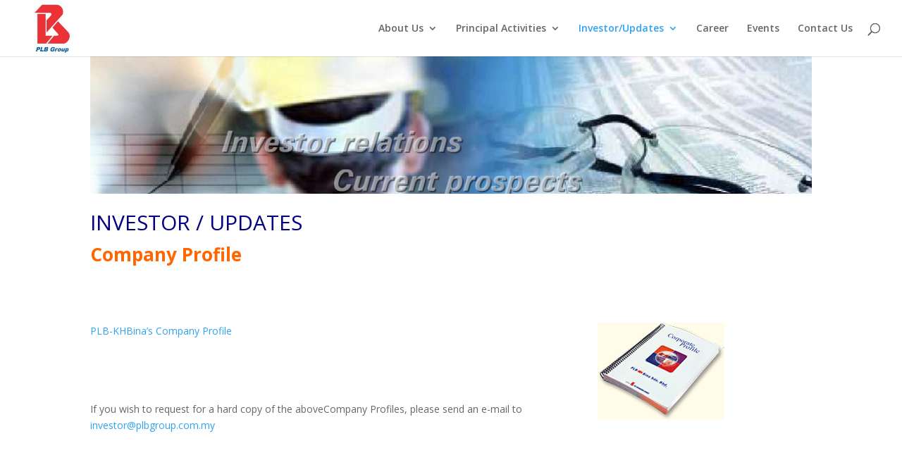

--- FILE ---
content_type: text/html; charset=UTF-8
request_url: https://plb.com.my/company-profile/
body_size: 6272
content:
<!DOCTYPE html>
<html lang="en-US">
<head>
	<meta charset="UTF-8" />
<meta http-equiv="X-UA-Compatible" content="IE=edge">
	<link rel="pingback" href="https://plb.com.my/xmlrpc.php" />

	<script type="text/javascript">
		document.documentElement.className = 'js';
	</script>

	<script>var et_site_url='https://plb.com.my';var et_post_id='428';function et_core_page_resource_fallback(a,b){"undefined"===typeof b&&(b=a.sheet.cssRules&&0===a.sheet.cssRules.length);b&&(a.onerror=null,a.onload=null,a.href?a.href=et_site_url+"/?et_core_page_resource="+a.id+et_post_id:a.src&&(a.src=et_site_url+"/?et_core_page_resource="+a.id+et_post_id))}
</script><title>Company Profile | PLB</title>
<link rel='dns-prefetch' href='//fonts.googleapis.com' />
<link rel='dns-prefetch' href='//s.w.org' />
<link rel="alternate" type="application/rss+xml" title="PLB &raquo; Feed" href="https://plb.com.my/feed/" />
<link rel="alternate" type="application/rss+xml" title="PLB &raquo; Comments Feed" href="https://plb.com.my/comments/feed/" />
		<script type="text/javascript">
			window._wpemojiSettings = {"baseUrl":"https:\/\/s.w.org\/images\/core\/emoji\/13.0.0\/72x72\/","ext":".png","svgUrl":"https:\/\/s.w.org\/images\/core\/emoji\/13.0.0\/svg\/","svgExt":".svg","source":{"concatemoji":"https:\/\/plb.com.my\/wp-includes\/js\/wp-emoji-release.min.js?ver=5.5.17"}};
			!function(e,a,t){var n,r,o,i=a.createElement("canvas"),p=i.getContext&&i.getContext("2d");function s(e,t){var a=String.fromCharCode;p.clearRect(0,0,i.width,i.height),p.fillText(a.apply(this,e),0,0);e=i.toDataURL();return p.clearRect(0,0,i.width,i.height),p.fillText(a.apply(this,t),0,0),e===i.toDataURL()}function c(e){var t=a.createElement("script");t.src=e,t.defer=t.type="text/javascript",a.getElementsByTagName("head")[0].appendChild(t)}for(o=Array("flag","emoji"),t.supports={everything:!0,everythingExceptFlag:!0},r=0;r<o.length;r++)t.supports[o[r]]=function(e){if(!p||!p.fillText)return!1;switch(p.textBaseline="top",p.font="600 32px Arial",e){case"flag":return s([127987,65039,8205,9895,65039],[127987,65039,8203,9895,65039])?!1:!s([55356,56826,55356,56819],[55356,56826,8203,55356,56819])&&!s([55356,57332,56128,56423,56128,56418,56128,56421,56128,56430,56128,56423,56128,56447],[55356,57332,8203,56128,56423,8203,56128,56418,8203,56128,56421,8203,56128,56430,8203,56128,56423,8203,56128,56447]);case"emoji":return!s([55357,56424,8205,55356,57212],[55357,56424,8203,55356,57212])}return!1}(o[r]),t.supports.everything=t.supports.everything&&t.supports[o[r]],"flag"!==o[r]&&(t.supports.everythingExceptFlag=t.supports.everythingExceptFlag&&t.supports[o[r]]);t.supports.everythingExceptFlag=t.supports.everythingExceptFlag&&!t.supports.flag,t.DOMReady=!1,t.readyCallback=function(){t.DOMReady=!0},t.supports.everything||(n=function(){t.readyCallback()},a.addEventListener?(a.addEventListener("DOMContentLoaded",n,!1),e.addEventListener("load",n,!1)):(e.attachEvent("onload",n),a.attachEvent("onreadystatechange",function(){"complete"===a.readyState&&t.readyCallback()})),(n=t.source||{}).concatemoji?c(n.concatemoji):n.wpemoji&&n.twemoji&&(c(n.twemoji),c(n.wpemoji)))}(window,document,window._wpemojiSettings);
		</script>
		<meta content="Divi v.4.5.5" name="generator"/><style type="text/css">
img.wp-smiley,
img.emoji {
	display: inline !important;
	border: none !important;
	box-shadow: none !important;
	height: 1em !important;
	width: 1em !important;
	margin: 0 .07em !important;
	vertical-align: -0.1em !important;
	background: none !important;
	padding: 0 !important;
}
</style>
	<link rel='stylesheet' id='wp-block-library-css'  href='https://plb.com.my/wp-includes/css/dist/block-library/style.min.css?ver=5.5.17' type='text/css' media='all' />
<link rel='stylesheet' id='divi-fonts-css'  href='https://fonts.googleapis.com/css?family=Open+Sans:300italic,400italic,600italic,700italic,800italic,400,300,600,700,800&#038;subset=latin,latin-ext&#038;display=swap' type='text/css' media='all' />
<link rel='stylesheet' id='divi-style-css'  href='https://plb.com.my/wp-content/themes/Divi/style.css?ver=4.5.5' type='text/css' media='all' />
<link rel='stylesheet' id='dashicons-css'  href='https://plb.com.my/wp-includes/css/dashicons.min.css?ver=5.5.17' type='text/css' media='all' />
<script type='text/javascript' src='https://plb.com.my/wp-includes/js/jquery/jquery.js?ver=1.12.4-wp' id='jquery-core-js'></script>
<script type='text/javascript' src='https://plb.com.my/wp-content/themes/Divi/core/admin/js/es6-promise.auto.min.js?ver=5.5.17' id='es6-promise-js'></script>
<script type='text/javascript' id='et-core-api-spam-recaptcha-js-extra'>
/* <![CDATA[ */
var et_core_api_spam_recaptcha = {"site_key":"","page_action":{"action":"company_profile"}};
/* ]]> */
</script>
<script type='text/javascript' src='https://plb.com.my/wp-content/themes/Divi/core/admin/js/recaptcha.js?ver=5.5.17' id='et-core-api-spam-recaptcha-js'></script>
<link rel="https://api.w.org/" href="https://plb.com.my/wp-json/" /><link rel="alternate" type="application/json" href="https://plb.com.my/wp-json/wp/v2/pages/428" /><link rel="EditURI" type="application/rsd+xml" title="RSD" href="https://plb.com.my/xmlrpc.php?rsd" />
<link rel="wlwmanifest" type="application/wlwmanifest+xml" href="https://plb.com.my/wp-includes/wlwmanifest.xml" /> 
<meta name="generator" content="WordPress 5.5.17" />
<link rel="canonical" href="https://plb.com.my/company-profile/" />
<link rel='shortlink' href='https://plb.com.my/?p=428' />
<link rel="alternate" type="application/json+oembed" href="https://plb.com.my/wp-json/oembed/1.0/embed?url=https%3A%2F%2Fplb.com.my%2Fcompany-profile%2F" />
<link rel="alternate" type="text/xml+oembed" href="https://plb.com.my/wp-json/oembed/1.0/embed?url=https%3A%2F%2Fplb.com.my%2Fcompany-profile%2F&#038;format=xml" />
<meta name="viewport" content="width=device-width, initial-scale=1.0, maximum-scale=1.0, user-scalable=0" /><script>
jQuery(document).ready(function() {
    if (jQuery('.lwp-video-autoplay .et_pb_video_box').length !== 0) {
        jQuery('.lwp-video-autoplay .et_pb_video_box').find('video').prop('muted', true);
        jQuery(".lwp-video-autoplay .et_pb_video_box").find('video').attr('loop', 'loop');
        jQuery(".lwp-video-autoplay .et_pb_video_box").find('video').attr('playsInline', '');
 
        jQuery(".lwp-video-autoplay .et_pb_video_box").each(function() {
            jQuery(this).find('video').get(0).play();
        });
        jQuery('.lwp-video-autoplay .et_pb_video_box').find('video').removeAttr('controls');
    }
});
</script><link rel="icon" href="https://plb.com.my/wp-content/uploads/2020/09/cropped-PLB_LOGO-removebg-preview-32x32.png" sizes="32x32" />
<link rel="icon" href="https://plb.com.my/wp-content/uploads/2020/09/cropped-PLB_LOGO-removebg-preview-192x192.png" sizes="192x192" />
<link rel="apple-touch-icon" href="https://plb.com.my/wp-content/uploads/2020/09/cropped-PLB_LOGO-removebg-preview-180x180.png" />
<meta name="msapplication-TileImage" content="https://plb.com.my/wp-content/uploads/2020/09/cropped-PLB_LOGO-removebg-preview-270x270.png" />
<link rel="stylesheet" id="et-core-unified-428-cached-inline-styles" href="https://plb.com.my/wp-content/et-cache/428/et-core-unified-428-17684634931646.min.css" onerror="et_core_page_resource_fallback(this, true)" onload="et_core_page_resource_fallback(this)" /></head>
<body class="page-template-default page page-id-428 et_pb_button_helper_class et_fullwidth_nav et_fixed_nav et_show_nav et_primary_nav_dropdown_animation_fade et_secondary_nav_dropdown_animation_fade et_header_style_left et_pb_footer_columns1 et_cover_background et_pb_gutter osx et_pb_gutters3 et_pb_pagebuilder_layout et_no_sidebar et_divi_theme et-db et_minified_js et_minified_css">
	<div id="page-container">

	
	
			<header id="main-header" data-height-onload="66">
			<div class="container clearfix et_menu_container">
							<div class="logo_container">
					<span class="logo_helper"></span>
					<a href="https://plb.com.my/">
						<img src="https://plb.com.my/wp-content/uploads/2020/09/plb-engineering-squarelogo-1539701886196.png" alt="PLB" id="logo" data-height-percentage="100" />
					</a>
				</div>
							<div id="et-top-navigation" data-height="66" data-fixed-height="40">
											<nav id="top-menu-nav">
						<ul id="top-menu" class="nav"><li id="menu-item-82" class="menu-item menu-item-type-post_type menu-item-object-page menu-item-has-children menu-item-82"><a href="https://plb.com.my/about-us/">About Us</a>
<ul class="sub-menu">
	<li id="menu-item-195" class="menu-item menu-item-type-post_type menu-item-object-page menu-item-195"><a href="https://plb.com.my/corporate-overview/">Corporate Overview</a></li>
	<li id="menu-item-196" class="menu-item menu-item-type-post_type menu-item-object-page menu-item-196"><a href="https://plb.com.my/mission-statement/">Mission Statement</a></li>
	<li id="menu-item-197" class="menu-item menu-item-type-post_type menu-item-object-page menu-item-197"><a href="https://plb.com.my/quality-policy/">Quality Policy</a></li>
	<li id="menu-item-198" class="menu-item menu-item-type-post_type menu-item-object-page menu-item-198"><a href="https://plb.com.my/corporate-structure/">Corporate Structure</a></li>
</ul>
</li>
<li id="menu-item-92" class="menu-item menu-item-type-post_type menu-item-object-page menu-item-has-children menu-item-92"><a href="https://plb.com.my/principal-activities/">Principal Activities</a>
<ul class="sub-menu">
	<li id="menu-item-199" class="menu-item menu-item-type-post_type menu-item-object-page menu-item-has-children menu-item-199"><a href="https://plb.com.my/construction/">Construction</a>
	<ul class="sub-menu">
		<li id="menu-item-201" class="menu-item menu-item-type-post_type menu-item-object-page menu-item-201"><a href="https://plb.com.my/plb-kh-bina-s-b/">PLB-KH Bina S/B</a></li>
		<li id="menu-item-202" class="menu-item menu-item-type-post_type menu-item-object-page menu-item-202"><a href="https://plb.com.my/gaintrend-s-b/">Gaintrend S/B</a></li>
		<li id="menu-item-203" class="menu-item menu-item-type-post_type menu-item-object-page menu-item-203"><a href="https://plb.com.my/plb-green-cons-s-b/">PLB Green Construction S/B</a></li>
	</ul>
</li>
	<li id="menu-item-200" class="menu-item menu-item-type-post_type menu-item-object-page menu-item-200"><a href="https://plb.com.my/property-development/">Property Development</a></li>
</ul>
</li>
<li id="menu-item-93" class="menu-item menu-item-type-post_type menu-item-object-page current-menu-ancestor current_page_ancestor menu-item-has-children menu-item-93"><a href="https://plb.com.my/investor-updates/">Investor/Updates</a>
<ul class="sub-menu">
	<li id="menu-item-204" class="menu-item menu-item-type-post_type menu-item-object-page current-menu-ancestor current-menu-parent current_page_parent current_page_ancestor menu-item-has-children menu-item-204"><a href="https://plb.com.my/news/">News</a>
	<ul class="sub-menu">
		<li id="menu-item-434" class="menu-item menu-item-type-post_type menu-item-object-page menu-item-434"><a href="https://plb.com.my/overview/">Overview</a></li>
		<li id="menu-item-432" class="menu-item menu-item-type-post_type menu-item-object-page menu-item-432"><a href="https://plb.com.my/financial-highlights/">Financial Highlights</a></li>
		<li id="menu-item-431" class="menu-item menu-item-type-post_type menu-item-object-page menu-item-431"><a href="https://plb.com.my/annual-reports/">Annual Reports</a></li>
		<li id="menu-item-430" class="menu-item menu-item-type-post_type menu-item-object-page current-menu-item page_item page-item-428 current_page_item menu-item-430"><a href="https://plb.com.my/company-profile/" aria-current="page">Company Profile</a></li>
	</ul>
</li>
	<li id="menu-item-205" class="menu-item menu-item-type-post_type menu-item-object-page menu-item-205"><a href="https://plb.com.my/clientlist/">Clientlist</a></li>
</ul>
</li>
<li id="menu-item-94" class="menu-item menu-item-type-post_type menu-item-object-page menu-item-94"><a href="https://plb.com.my/career/">Career</a></li>
<li id="menu-item-95" class="menu-item menu-item-type-post_type menu-item-object-page menu-item-95"><a href="https://plb.com.my/events/">Events</a></li>
<li id="menu-item-248" class="menu-item menu-item-type-post_type menu-item-object-page menu-item-248"><a href="https://plb.com.my/contact-us/">Contact Us</a></li>
</ul>						</nav>
					
					
					
										<div id="et_top_search">
						<span id="et_search_icon"></span>
					</div>
					
					<div id="et_mobile_nav_menu">
				<div class="mobile_nav closed">
					<span class="select_page">Select Page</span>
					<span class="mobile_menu_bar mobile_menu_bar_toggle"></span>
				</div>
			</div>				</div> <!-- #et-top-navigation -->
			</div> <!-- .container -->
			<div class="et_search_outer">
				<div class="container et_search_form_container">
					<form role="search" method="get" class="et-search-form" action="https://plb.com.my/">
					<input type="search" class="et-search-field" placeholder="Search &hellip;" value="" name="s" title="Search for:" />					</form>
					<span class="et_close_search_field"></span>
				</div>
			</div>
		</header> <!-- #main-header -->
			<div id="et-main-area">
	
<div id="main-content">


			
				<article id="post-428" class="post-428 page type-page status-publish hentry">

				
					<div class="entry-content">
					<div id="et-boc" class="et-boc">
			
		<div class="et-l et-l--post">
			<div class="et_builder_inner_content et_pb_gutters3">
		<div class="et_pb_section et_pb_section_0 et_section_regular" >
				
				
				
				
					<div class="et_pb_row et_pb_row_0">
				<div class="et_pb_column et_pb_column_4_4 et_pb_column_0  et_pb_css_mix_blend_mode_passthrough et-last-child">
				
				
				<div class="et_pb_module et_pb_video_slider et_pb_video_slider_0 et_pb_section_video et_pb_preload">
				
				<span class="et_pb_section_video_bg  ">
					
			<video loop="loop" autoplay playsinline muted >
				<source type="video/mp4" src="https://plb.com.my/wp-content/uploads/2020/09/investor_video_1a.mp4" />
				
			</video>
				</span>
				<div class="et_pb_slider et_pb_preload et_pb_slider_carousel et_pb_slider_no_pagination et_pb_controls_">
					<div class="et_pb_slides">
						
					</div> <!-- .et_pb_slides -->
				</div> <!-- .et_pb_slider -->
			</div> <!-- .et_pb_video_slider -->
			
			</div> <!-- .et_pb_column -->
				
				
			</div> <!-- .et_pb_row -->
				
				
			</div> <!-- .et_pb_section --><div class="et_pb_section et_pb_section_1 et_section_regular" >
				
				
				
				
					<div class="et_pb_row et_pb_row_1">
				<div class="et_pb_column et_pb_column_4_4 et_pb_column_1  et_pb_css_mix_blend_mode_passthrough et-last-child">
				
				
				<div class="et_pb_module et_pb_image et_pb_image_0">
				
				
				<span class="et_pb_image_wrap "><img src="https://plb.com.my/wp-content/uploads/2020/09/investor_slider.jpg" alt="" title="investor_slider" srcset="https://plb.com.my/wp-content/uploads/2020/09/investor_slider.jpg 1061w, https://plb.com.my/wp-content/uploads/2020/09/investor_slider-980x183.jpg 980w, https://plb.com.my/wp-content/uploads/2020/09/investor_slider-480x90.jpg 480w" sizes="(min-width: 0px) and (max-width: 480px) 480px, (min-width: 481px) and (max-width: 980px) 980px, (min-width: 981px) 1061px, 100vw" /></span>
			</div>
			</div> <!-- .et_pb_column -->
				
				
			</div> <!-- .et_pb_row -->
				
				
			</div> <!-- .et_pb_section --><div class="et_pb_section et_pb_section_2 et_section_regular" >
				
				
				
				
					<div class="et_pb_row et_pb_row_2">
				<div class="et_pb_column et_pb_column_4_4 et_pb_column_2  et_pb_css_mix_blend_mode_passthrough et-last-child">
				
				
				<div class="et_pb_module et_pb_text et_pb_text_0  et_pb_text_align_left et_pb_bg_layout_light">
				
				
				<div class="et_pb_text_inner"><h1><span color="#000080" style="color: #000080;">INVESTOR / UPDATES</span></h1></div>
			</div> <!-- .et_pb_text --><div id="overview" class="et_pb_module et_pb_text et_pb_text_1  et_pb_text_align_left et_pb_bg_layout_light">
				
				
				<div class="et_pb_text_inner"><h2><span style="color: #ff6600;"><strong>Company Profile </strong></span></h2>
<p>&nbsp;</p></div>
			</div> <!-- .et_pb_text -->
			</div> <!-- .et_pb_column -->
				
				
			</div> <!-- .et_pb_row --><div class="et_pb_row et_pb_row_3">
				<div class="et_pb_column et_pb_column_2_3 et_pb_column_3  et_pb_css_mix_blend_mode_passthrough">
				
				
				<div class="et_pb_module et_pb_text et_pb_text_2  et_pb_text_align_left et_pb_bg_layout_light">
				
				
				<div class="et_pb_text_inner"><a href="https://plb.com.my/wp-content/uploads/2024/07/PKH-CORPORATE-PROFILE-2024.pdf">PLB-KHBina&#8217;s Company Profile</a></p>
<p>&nbsp;</p>
<p>&nbsp;</p>
<p>If you wish to request for a hard copy of the aboveCompany Profiles, please send an e-mail to <a href="mailto:investor@plbgroup.com.my">investor@plbgroup.com.my</a></p>
<p>&nbsp;</div>
			</div> <!-- .et_pb_text -->
			</div> <!-- .et_pb_column --><div class="et_pb_column et_pb_column_1_3 et_pb_column_4  et_pb_css_mix_blend_mode_passthrough et-last-child">
				
				
				<div class="et_pb_module et_pb_image et_pb_image_1">
				
				
				<span class="et_pb_image_wrap "><img src="https://plb.com.my/wp-content/uploads/2020/10/companyprofile_clip-1.jpg" alt="" title="companyprofile_clip" /></span>
			</div>
			</div> <!-- .et_pb_column -->
				
				
			</div> <!-- .et_pb_row -->
				
				
			</div> <!-- .et_pb_section -->		</div><!-- .et_builder_inner_content -->
	</div><!-- .et-l -->
	
			
		</div><!-- #et-boc -->
							</div> <!-- .entry-content -->

				
				</article> <!-- .et_pb_post -->

			

</div> <!-- #main-content -->


			<footer id="main-footer">
				
<div class="container">
    <div id="footer-widgets" class="clearfix">
		<div class="footer-widget"><div id="text-3" class="fwidget et_pb_widget widget_text">			<div class="textwidget"><p>© PLB ENGINEERING BERHAD. ALL RIGHTS RESERVED. <a href="https://plb.com.my/personal-data-policy/">PERSONAL DATA POLICY</a>  &#8211; Designed by Symbolic Technology</p>
</div>
		</div> <!-- end .fwidget --></div> <!-- end .footer-widget -->    </div> <!-- #footer-widgets -->
</div>    <!-- .container -->

		
				<div id="footer-bottom">
					<div class="container clearfix">
									</div>	<!-- .container -->
				</div>
			</footer> <!-- #main-footer -->
		</div> <!-- #et-main-area -->


	</div> <!-- #page-container -->

	<link rel='stylesheet' id='mediaelement-css'  href='https://plb.com.my/wp-includes/js/mediaelement/mediaelementplayer-legacy.min.css?ver=4.2.13-9993131' type='text/css' media='all' />
<link rel='stylesheet' id='wp-mediaelement-css'  href='https://plb.com.my/wp-includes/js/mediaelement/wp-mediaelement.min.css?ver=5.5.17' type='text/css' media='all' />
<script type='text/javascript' id='divi-custom-script-js-extra'>
/* <![CDATA[ */
var DIVI = {"item_count":"%d Item","items_count":"%d Items"};
var et_shortcodes_strings = {"previous":"Previous","next":"Next"};
var et_pb_custom = {"ajaxurl":"https:\/\/plb.com.my\/wp-admin\/admin-ajax.php","images_uri":"https:\/\/plb.com.my\/wp-content\/themes\/Divi\/images","builder_images_uri":"https:\/\/plb.com.my\/wp-content\/themes\/Divi\/includes\/builder\/images","et_frontend_nonce":"7ef9808b3e","subscription_failed":"Please, check the fields below to make sure you entered the correct information.","et_ab_log_nonce":"b2de36968f","fill_message":"Please, fill in the following fields:","contact_error_message":"Please, fix the following errors:","invalid":"Invalid email","captcha":"Captcha","prev":"Prev","previous":"Previous","next":"Next","wrong_captcha":"You entered the wrong number in captcha.","wrong_checkbox":"Checkbox","ignore_waypoints":"no","is_divi_theme_used":"1","widget_search_selector":".widget_search","ab_tests":[],"is_ab_testing_active":"","page_id":"428","unique_test_id":"","ab_bounce_rate":"5","is_cache_plugin_active":"no","is_shortcode_tracking":"","tinymce_uri":""}; var et_frontend_scripts = {"builderCssContainerPrefix":"#et-boc","builderCssLayoutPrefix":"#et-boc .et-l"};
var et_pb_box_shadow_elements = [];
var et_pb_motion_elements = {"desktop":[],"tablet":[],"phone":[]};
/* ]]> */
</script>
<script type='text/javascript' src='https://plb.com.my/wp-content/themes/Divi/js/custom.unified.js?ver=4.5.5' id='divi-custom-script-js'></script>
<script type='text/javascript' src='https://plb.com.my/wp-content/themes/Divi/core/admin/js/common.js?ver=4.5.5' id='et-core-common-js'></script>
<script type='text/javascript' src='https://plb.com.my/wp-includes/js/wp-embed.min.js?ver=5.5.17' id='wp-embed-js'></script>
<script type='text/javascript' id='mediaelement-core-js-before'>
var mejsL10n = {"language":"en","strings":{"mejs.download-file":"Download File","mejs.install-flash":"You are using a browser that does not have Flash player enabled or installed. Please turn on your Flash player plugin or download the latest version from https:\/\/get.adobe.com\/flashplayer\/","mejs.fullscreen":"Fullscreen","mejs.play":"Play","mejs.pause":"Pause","mejs.time-slider":"Time Slider","mejs.time-help-text":"Use Left\/Right Arrow keys to advance one second, Up\/Down arrows to advance ten seconds.","mejs.live-broadcast":"Live Broadcast","mejs.volume-help-text":"Use Up\/Down Arrow keys to increase or decrease volume.","mejs.unmute":"Unmute","mejs.mute":"Mute","mejs.volume-slider":"Volume Slider","mejs.video-player":"Video Player","mejs.audio-player":"Audio Player","mejs.captions-subtitles":"Captions\/Subtitles","mejs.captions-chapters":"Chapters","mejs.none":"None","mejs.afrikaans":"Afrikaans","mejs.albanian":"Albanian","mejs.arabic":"Arabic","mejs.belarusian":"Belarusian","mejs.bulgarian":"Bulgarian","mejs.catalan":"Catalan","mejs.chinese":"Chinese","mejs.chinese-simplified":"Chinese (Simplified)","mejs.chinese-traditional":"Chinese (Traditional)","mejs.croatian":"Croatian","mejs.czech":"Czech","mejs.danish":"Danish","mejs.dutch":"Dutch","mejs.english":"English","mejs.estonian":"Estonian","mejs.filipino":"Filipino","mejs.finnish":"Finnish","mejs.french":"French","mejs.galician":"Galician","mejs.german":"German","mejs.greek":"Greek","mejs.haitian-creole":"Haitian Creole","mejs.hebrew":"Hebrew","mejs.hindi":"Hindi","mejs.hungarian":"Hungarian","mejs.icelandic":"Icelandic","mejs.indonesian":"Indonesian","mejs.irish":"Irish","mejs.italian":"Italian","mejs.japanese":"Japanese","mejs.korean":"Korean","mejs.latvian":"Latvian","mejs.lithuanian":"Lithuanian","mejs.macedonian":"Macedonian","mejs.malay":"Malay","mejs.maltese":"Maltese","mejs.norwegian":"Norwegian","mejs.persian":"Persian","mejs.polish":"Polish","mejs.portuguese":"Portuguese","mejs.romanian":"Romanian","mejs.russian":"Russian","mejs.serbian":"Serbian","mejs.slovak":"Slovak","mejs.slovenian":"Slovenian","mejs.spanish":"Spanish","mejs.swahili":"Swahili","mejs.swedish":"Swedish","mejs.tagalog":"Tagalog","mejs.thai":"Thai","mejs.turkish":"Turkish","mejs.ukrainian":"Ukrainian","mejs.vietnamese":"Vietnamese","mejs.welsh":"Welsh","mejs.yiddish":"Yiddish"}};
</script>
<script type='text/javascript' src='https://plb.com.my/wp-includes/js/mediaelement/mediaelement-and-player.min.js?ver=4.2.13-9993131' id='mediaelement-core-js'></script>
<script type='text/javascript' src='https://plb.com.my/wp-includes/js/mediaelement/mediaelement-migrate.min.js?ver=5.5.17' id='mediaelement-migrate-js'></script>
<script type='text/javascript' id='mediaelement-js-extra'>
/* <![CDATA[ */
var _wpmejsSettings = {"pluginPath":"\/wp-includes\/js\/mediaelement\/","classPrefix":"mejs-","stretching":"responsive"};
/* ]]> */
</script>
<script type='text/javascript' src='https://plb.com.my/wp-includes/js/mediaelement/wp-mediaelement.min.js?ver=5.5.17' id='wp-mediaelement-js'></script>
</body>
</html>


--- FILE ---
content_type: text/css
request_url: https://plb.com.my/wp-content/et-cache/428/et-core-unified-428-17684634931646.min.css
body_size: 432
content:
#footer-widgets .footer-widget a,#footer-widgets .footer-widget li a,#footer-widgets .footer-widget li a:hover{color:#ffffff}.footer-widget{color:#ffffff}.et_slide_in_menu_container,.et_slide_in_menu_container .et-search-field{letter-spacing:px}.et_slide_in_menu_container .et-search-field::-moz-placeholder{letter-spacing:px}.et_slide_in_menu_container .et-search-field::-webkit-input-placeholder{letter-spacing:px}.et_slide_in_menu_container .et-search-field:-ms-input-placeholder{letter-spacing:px}@media only screen and (min-width:981px){#logo{max-height:100%}.et_pb_svg_logo #logo{height:100%}}@media only screen and (min-width:1350px){.et_pb_row{padding:27px 0}.et_pb_section{padding:54px 0}.single.et_pb_pagebuilder_layout.et_full_width_page .et_post_meta_wrapper{padding-top:81px}.et_pb_fullwidth_section{padding:0}}.et_pb_section_0.et_pb_section{padding-top:0px;padding-bottom:0px}.et_pb_section_1.et_pb_section{padding-top:0px;padding-bottom:0px}.et_pb_section_2.et_pb_section{padding-top:0px;padding-bottom:0px}.et_pb_row_0.et_pb_row{padding-top:0px!important;padding-bottom:0px!important;padding-top:0px;padding-bottom:0px}.et_pb_row_1.et_pb_row{padding-top:0px!important;padding-bottom:0px!important;padding-top:0px;padding-bottom:0px}.et_pb_video_slider.et_pb_video_slider_0{padding-bottom:195px}.et_pb_image_0{text-align:left;margin-left:0}.et_pb_image_1{text-align:left;margin-left:0}.et_pb_text_0{margin-bottom:7px!important}@media only screen and (min-width:981px){.et_pb_section_1{display:none!important}.et_pb_row_1{display:none!important}}@media only screen and (max-width:980px){.et_pb_image_0{margin-left:auto;margin-right:auto}.et_pb_image_1{margin-left:auto;margin-right:auto}}@media only screen and (min-width:768px) and (max-width:980px){.et_pb_section_1{display:none!important}.et_pb_row_1{display:none!important}}@media only screen and (max-width:767px){.et_pb_section_0{display:none!important}.et_pb_row_0{display:none!important}.et_pb_video_slider_0{display:none!important}.et_pb_image_0{margin-left:auto;margin-right:auto}.et_pb_image_1{margin-left:auto;margin-right:auto}}